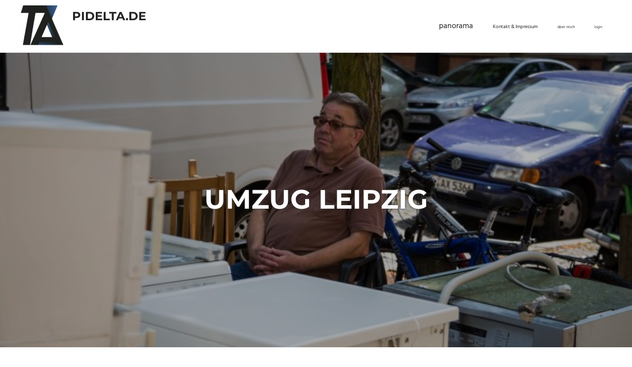

--- FILE ---
content_type: text/html; charset=UTF-8
request_url: https://pidelta.de/umzug-leipzig/
body_size: 12050
content:
<!DOCTYPE html><html lang=de><head><meta charset="UTF-8"><meta name="viewport" content="width=device-width, initial-scale=1"><link rel=profile href=http://gmpg.org/xfn/11><link rel=pingback href=https://pidelta.de/wp/xmlrpc.php><meta name='robots' content='index, follow, max-image-preview:large, max-snippet:-1, max-video-preview:-1'><title>Umzug Leipzig - pidelta.de</title><link rel=canonical href=https://pidelta.de/umzug-leipzig/ ><meta property="og:locale" content="de_DE"><meta property="og:type" content="article"><meta property="og:title" content="Umzug Leipzig - pidelta.de"><meta property="og:url" content="https://pidelta.de/umzug-leipzig/"><meta property="og:site_name" content="pidelta.de"><meta property="article:published_time" content="2014-08-13T06:08:19+00:00"><meta property="og:image" content="https://pidelta.de/wp/wp-content/uploads/2014/08/img_9416-e14217049363732.jpg"><meta property="og:image:width" content="700"><meta property="og:image:height" content="467"><meta property="og:image:type" content="image/jpeg"><meta name="author" content="CL"><meta name="twitter:card" content="summary_large_image"><meta name="twitter:label1" content="Verfasst von"><meta name="twitter:data1" content="CL"> <script type=application/ld+json class=yoast-schema-graph>{"@context":"https://schema.org","@graph":[{"@type":"Article","@id":"https://pidelta.de/umzug-leipzig/#article","isPartOf":{"@id":"https://pidelta.de/umzug-leipzig/"},"author":{"name":"CL","@id":"https://pidelta.de/#/schema/person/0519967cb5447da7a8b199c6022cdc45"},"headline":"Umzug Leipzig","datePublished":"2014-08-13T06:08:19+00:00","mainEntityOfPage":{"@id":"https://pidelta.de/umzug-leipzig/"},"wordCount":7,"publisher":{"@id":"https://pidelta.de/#organization"},"image":{"@id":"https://pidelta.de/umzug-leipzig/#primaryimage"},"thumbnailUrl":"https://pidelta.de/wp/wp-content/uploads/2014/08/img_9416-e14217049363732.jpg","articleSection":["cl"],"inLanguage":"de"},{"@type":"WebPage","@id":"https://pidelta.de/umzug-leipzig/","url":"https://pidelta.de/umzug-leipzig/","name":"Umzug Leipzig - pidelta.de","isPartOf":{"@id":"https://pidelta.de/#website"},"primaryImageOfPage":{"@id":"https://pidelta.de/umzug-leipzig/#primaryimage"},"image":{"@id":"https://pidelta.de/umzug-leipzig/#primaryimage"},"thumbnailUrl":"https://pidelta.de/wp/wp-content/uploads/2014/08/img_9416-e14217049363732.jpg","datePublished":"2014-08-13T06:08:19+00:00","breadcrumb":{"@id":"https://pidelta.de/umzug-leipzig/#breadcrumb"},"inLanguage":"de","potentialAction":[{"@type":"ReadAction","target":["https://pidelta.de/umzug-leipzig/"]}]},{"@type":"ImageObject","inLanguage":"de","@id":"https://pidelta.de/umzug-leipzig/#primaryimage","url":"https://pidelta.de/wp/wp-content/uploads/2014/08/img_9416-e14217049363732.jpg","contentUrl":"https://pidelta.de/wp/wp-content/uploads/2014/08/img_9416-e14217049363732.jpg","width":700,"height":467},{"@type":"BreadcrumbList","@id":"https://pidelta.de/umzug-leipzig/#breadcrumb","itemListElement":[{"@type":"ListItem","position":1,"name":"Startseite","item":"https://pidelta.de/"},{"@type":"ListItem","position":2,"name":"Umzug Leipzig"}]},{"@type":"WebSite","@id":"https://pidelta.de/#website","url":"https://pidelta.de/","name":"pidelta.de","description":"pidelta dresden","publisher":{"@id":"https://pidelta.de/#organization"},"potentialAction":[{"@type":"SearchAction","target":{"@type":"EntryPoint","urlTemplate":"https://pidelta.de/?s={search_term_string}"},"query-input":{"@type":"PropertyValueSpecification","valueRequired":true,"valueName":"search_term_string"}}],"inLanguage":"de"},{"@type":"Organization","@id":"https://pidelta.de/#organization","name":"pidelta.de","url":"https://pidelta.de/","logo":{"@type":"ImageObject","inLanguage":"de","@id":"https://pidelta.de/#/schema/logo/image/","url":"https://pidelta.de/wp/wp-content/uploads/2025/04/Pidelta-transparent-cut90.png","contentUrl":"https://pidelta.de/wp/wp-content/uploads/2025/04/Pidelta-transparent-cut90.png","width":90,"height":90,"caption":"pidelta.de"},"image":{"@id":"https://pidelta.de/#/schema/logo/image/"}},{"@type":"Person","@id":"https://pidelta.de/#/schema/person/0519967cb5447da7a8b199c6022cdc45","name":"CL","image":{"@type":"ImageObject","inLanguage":"de","@id":"https://pidelta.de/#/schema/person/image/","url":"https://secure.gravatar.com/avatar/46f232c99d36337c76b149b00a4c18b0694d98dbb98b9412c8dde483b63a3752?s=96&d=mm&r=g","contentUrl":"https://secure.gravatar.com/avatar/46f232c99d36337c76b149b00a4c18b0694d98dbb98b9412c8dde483b63a3752?s=96&d=mm&r=g","caption":"CL"}}]}</script> <link rel=alternate type=application/rss+xml title="pidelta.de &raquo; Feed" href=https://pidelta.de/feed/ ><link rel=alternate type=application/rss+xml title="pidelta.de &raquo; Kommentar-Feed" href=https://pidelta.de/comments/feed/ ><link rel=alternate title="oEmbed (JSON)" type=application/json+oembed href="https://pidelta.de/wp-json/oembed/1.0/embed?url=https%3A%2F%2Fpidelta.de%2Fumzug-leipzig%2F"><link rel=alternate title="oEmbed (XML)" type=text/xml+oembed href="https://pidelta.de/wp-json/oembed/1.0/embed?url=https%3A%2F%2Fpidelta.de%2Fumzug-leipzig%2F&#038;format=xml"><style id=wp-img-auto-sizes-contain-inline-css>img:is([sizes=auto i],[sizes^="auto," i]){contain-intrinsic-size:3000px 1500px}</style><link rel=stylesheet id=palm-beach-theme-fonts-css href='https://pidelta.de/wp/wp-content/fonts/d593424f12222537939ee1505e0fb0b5.css?ver=20201110' type=text/css media=all><style id=wp-emoji-styles-inline-css>img.wp-smiley,img.emoji{display:inline !important;border:none !important;box-shadow:none !important;height:1em !important;width:1em !important;margin:0
0.07em !important;vertical-align:-0.1em !important;background:none !important;padding:0
!important}</style><style id=wp-block-library-inline-css>/*<![CDATA[*/:root{--wp-block-synced-color:#7a00df;--wp-block-synced-color--rgb:122,0,223;--wp-bound-block-color:var(--wp-block-synced-color);--wp-editor-canvas-background:#ddd;--wp-admin-theme-color:#007cba;--wp-admin-theme-color--rgb:0,124,186;--wp-admin-theme-color-darker-10:#006ba1;--wp-admin-theme-color-darker-10--rgb:0,107,160.5;--wp-admin-theme-color-darker-20:#005a87;--wp-admin-theme-color-darker-20--rgb:0,90,135;--wp-admin-border-width-focus:2px}@media (min-resolution:192dpi){:root{--wp-admin-border-width-focus:1.5px}}.wp-element-button{cursor:pointer}:root .has-very-light-gray-background-color{background-color:#eee}:root .has-very-dark-gray-background-color{background-color:#313131}:root .has-very-light-gray-color{color:#eee}:root .has-very-dark-gray-color{color:#313131}:root .has-vivid-green-cyan-to-vivid-cyan-blue-gradient-background{background:linear-gradient(135deg,#00d084,#0693e3)}:root .has-purple-crush-gradient-background{background:linear-gradient(135deg,#34e2e4,#4721fb 50%,#ab1dfe)}:root .has-hazy-dawn-gradient-background{background:linear-gradient(135deg,#faaca8,#dad0ec)}:root .has-subdued-olive-gradient-background{background:linear-gradient(135deg,#fafae1,#67a671)}:root .has-atomic-cream-gradient-background{background:linear-gradient(135deg,#fdd79a,#004a59)}:root .has-nightshade-gradient-background{background:linear-gradient(135deg,#330968,#31cdcf)}:root .has-midnight-gradient-background{background:linear-gradient(135deg,#020381,#2874fc)}:root{--wp--preset--font-size--normal:16px;--wp--preset--font-size--huge:42px}.has-regular-font-size{font-size:1em}.has-larger-font-size{font-size:2.625em}.has-normal-font-size{font-size:var(--wp--preset--font-size--normal)}.has-huge-font-size{font-size:var(--wp--preset--font-size--huge)}:root .has-text-align-center{text-align:center}:root .has-text-align-left{text-align:left}:root .has-text-align-right{text-align:right}.has-fit-text{white-space:nowrap!important}#end-resizable-editor-section{display:none}.aligncenter{clear:both}.items-justified-left{justify-content:flex-start}.items-justified-center{justify-content:center}.items-justified-right{justify-content:flex-end}.items-justified-space-between{justify-content:space-between}.screen-reader-text{word-wrap:normal!important;border:0;clip-path:inset(50%);height:1px;margin:-1px;overflow:hidden;padding:0;position:absolute;width:1px}.screen-reader-text:focus{background-color:#ddd;clip-path:none;color:#444;display:block;font-size:1em;height:auto;left:5px;line-height:normal;padding:15px
23px 14px;text-decoration:none;top:5px;width:auto;z-index:100000}html :where(.has-border-color){border-style:solid}html :where([style*=border-top-color]){border-top-style:solid}html :where([style*=border-right-color]){border-right-style:solid}html :where([style*=border-bottom-color]){border-bottom-style:solid}html :where([style*=border-left-color]){border-left-style:solid}html :where([style*=border-width]){border-style:solid}html :where([style*=border-top-width]){border-top-style:solid}html :where([style*=border-right-width]){border-right-style:solid}html :where([style*=border-bottom-width]){border-bottom-style:solid}html :where([style*=border-left-width]){border-left-style:solid}html :where(img[class*=wp-image-]){height:auto;max-width:100%}:where(figure){margin:0
0 1em}html :where(.is-position-sticky){--wp-admin--admin-bar--position-offset:var(--wp-admin--admin-bar--height,0px)}@media screen and (max-width:600px){html:where(.is-position-sticky){--wp-admin--admin-bar--position-offset:0px}}/*]]>*/</style><style id=global-styles-inline-css>/*<![CDATA[*/:root{--wp--preset--aspect-ratio--square:1;--wp--preset--aspect-ratio--4-3:4/3;--wp--preset--aspect-ratio--3-4:3/4;--wp--preset--aspect-ratio--3-2:3/2;--wp--preset--aspect-ratio--2-3:2/3;--wp--preset--aspect-ratio--16-9:16/9;--wp--preset--aspect-ratio--9-16:9/16;--wp--preset--color--black:#000;--wp--preset--color--cyan-bluish-gray:#abb8c3;--wp--preset--color--white:#fff;--wp--preset--color--pale-pink:#f78da7;--wp--preset--color--vivid-red:#cf2e2e;--wp--preset--color--luminous-vivid-orange:#ff6900;--wp--preset--color--luminous-vivid-amber:#fcb900;--wp--preset--color--light-green-cyan:#7bdcb5;--wp--preset--color--vivid-green-cyan:#00d084;--wp--preset--color--pale-cyan-blue:#8ed1fc;--wp--preset--color--vivid-cyan-blue:#0693e3;--wp--preset--color--vivid-purple:#9b51e0;--wp--preset--color--primary:#57b7d7;--wp--preset--color--secondary:#3e9ebe;--wp--preset--color--tertiary:#2484a4;--wp--preset--color--accent:#57d777;--wp--preset--color--highlight:#d75f57;--wp--preset--color--light-gray:#e4e4e4;--wp--preset--color--gray:#646464;--wp--preset--color--dark-gray:#242424;--wp--preset--gradient--vivid-cyan-blue-to-vivid-purple:linear-gradient(135deg,rgb(6,147,227) 0%,rgb(155,81,224) 100%);--wp--preset--gradient--light-green-cyan-to-vivid-green-cyan:linear-gradient(135deg,rgb(122,220,180) 0%,rgb(0,208,130) 100%);--wp--preset--gradient--luminous-vivid-amber-to-luminous-vivid-orange:linear-gradient(135deg,rgb(252,185,0) 0%,rgb(255,105,0) 100%);--wp--preset--gradient--luminous-vivid-orange-to-vivid-red:linear-gradient(135deg,rgb(255,105,0) 0%,rgb(207,46,46) 100%);--wp--preset--gradient--very-light-gray-to-cyan-bluish-gray:linear-gradient(135deg,rgb(238,238,238) 0%,rgb(169,184,195) 100%);--wp--preset--gradient--cool-to-warm-spectrum:linear-gradient(135deg,rgb(74,234,220) 0%,rgb(151,120,209) 20%,rgb(207,42,186) 40%,rgb(238,44,130) 60%,rgb(251,105,98) 80%,rgb(254,248,76) 100%);--wp--preset--gradient--blush-light-purple:linear-gradient(135deg,rgb(255,206,236) 0%,rgb(152,150,240) 100%);--wp--preset--gradient--blush-bordeaux:linear-gradient(135deg,rgb(254,205,165) 0%,rgb(254,45,45) 50%,rgb(107,0,62) 100%);--wp--preset--gradient--luminous-dusk:linear-gradient(135deg,rgb(255,203,112) 0%,rgb(199,81,192) 50%,rgb(65,88,208) 100%);--wp--preset--gradient--pale-ocean:linear-gradient(135deg,rgb(255,245,203) 0%,rgb(182,227,212) 50%,rgb(51,167,181) 100%);--wp--preset--gradient--electric-grass:linear-gradient(135deg,rgb(202,248,128) 0%,rgb(113,206,126) 100%);--wp--preset--gradient--midnight:linear-gradient(135deg,rgb(2,3,129) 0%,rgb(40,116,252) 100%);--wp--preset--font-size--small:13px;--wp--preset--font-size--medium:20px;--wp--preset--font-size--large:36px;--wp--preset--font-size--x-large:42px;--wp--preset--spacing--20:0.44rem;--wp--preset--spacing--30:0.67rem;--wp--preset--spacing--40:1rem;--wp--preset--spacing--50:1.5rem;--wp--preset--spacing--60:2.25rem;--wp--preset--spacing--70:3.38rem;--wp--preset--spacing--80:5.06rem;--wp--preset--shadow--natural:6px 6px 9px rgba(0, 0, 0, 0.2);--wp--preset--shadow--deep:12px 12px 50px rgba(0, 0, 0, 0.4);--wp--preset--shadow--sharp:6px 6px 0px rgba(0, 0, 0, 0.2);--wp--preset--shadow--outlined:6px 6px 0px -3px rgb(255, 255, 255), 6px 6px rgb(0, 0, 0);--wp--preset--shadow--crisp:6px 6px 0px rgb(0, 0, 0)}:where(.is-layout-flex){gap:0.5em}:where(.is-layout-grid){gap:0.5em}body .is-layout-flex{display:flex}.is-layout-flex{flex-wrap:wrap;align-items:center}.is-layout-flex>:is(*,div){margin:0}body .is-layout-grid{display:grid}.is-layout-grid>:is(*,div){margin:0}:where(.wp-block-columns.is-layout-flex){gap:2em}:where(.wp-block-columns.is-layout-grid){gap:2em}:where(.wp-block-post-template.is-layout-flex){gap:1.25em}:where(.wp-block-post-template.is-layout-grid){gap:1.25em}.has-black-color{color:var(--wp--preset--color--black) !important}.has-cyan-bluish-gray-color{color:var(--wp--preset--color--cyan-bluish-gray) !important}.has-white-color{color:var(--wp--preset--color--white) !important}.has-pale-pink-color{color:var(--wp--preset--color--pale-pink) !important}.has-vivid-red-color{color:var(--wp--preset--color--vivid-red) !important}.has-luminous-vivid-orange-color{color:var(--wp--preset--color--luminous-vivid-orange) !important}.has-luminous-vivid-amber-color{color:var(--wp--preset--color--luminous-vivid-amber) !important}.has-light-green-cyan-color{color:var(--wp--preset--color--light-green-cyan) !important}.has-vivid-green-cyan-color{color:var(--wp--preset--color--vivid-green-cyan) !important}.has-pale-cyan-blue-color{color:var(--wp--preset--color--pale-cyan-blue) !important}.has-vivid-cyan-blue-color{color:var(--wp--preset--color--vivid-cyan-blue) !important}.has-vivid-purple-color{color:var(--wp--preset--color--vivid-purple) !important}.has-black-background-color{background-color:var(--wp--preset--color--black) !important}.has-cyan-bluish-gray-background-color{background-color:var(--wp--preset--color--cyan-bluish-gray) !important}.has-white-background-color{background-color:var(--wp--preset--color--white) !important}.has-pale-pink-background-color{background-color:var(--wp--preset--color--pale-pink) !important}.has-vivid-red-background-color{background-color:var(--wp--preset--color--vivid-red) !important}.has-luminous-vivid-orange-background-color{background-color:var(--wp--preset--color--luminous-vivid-orange) !important}.has-luminous-vivid-amber-background-color{background-color:var(--wp--preset--color--luminous-vivid-amber) !important}.has-light-green-cyan-background-color{background-color:var(--wp--preset--color--light-green-cyan) !important}.has-vivid-green-cyan-background-color{background-color:var(--wp--preset--color--vivid-green-cyan) !important}.has-pale-cyan-blue-background-color{background-color:var(--wp--preset--color--pale-cyan-blue) !important}.has-vivid-cyan-blue-background-color{background-color:var(--wp--preset--color--vivid-cyan-blue) !important}.has-vivid-purple-background-color{background-color:var(--wp--preset--color--vivid-purple) !important}.has-black-border-color{border-color:var(--wp--preset--color--black) !important}.has-cyan-bluish-gray-border-color{border-color:var(--wp--preset--color--cyan-bluish-gray) !important}.has-white-border-color{border-color:var(--wp--preset--color--white) !important}.has-pale-pink-border-color{border-color:var(--wp--preset--color--pale-pink) !important}.has-vivid-red-border-color{border-color:var(--wp--preset--color--vivid-red) !important}.has-luminous-vivid-orange-border-color{border-color:var(--wp--preset--color--luminous-vivid-orange) !important}.has-luminous-vivid-amber-border-color{border-color:var(--wp--preset--color--luminous-vivid-amber) !important}.has-light-green-cyan-border-color{border-color:var(--wp--preset--color--light-green-cyan) !important}.has-vivid-green-cyan-border-color{border-color:var(--wp--preset--color--vivid-green-cyan) !important}.has-pale-cyan-blue-border-color{border-color:var(--wp--preset--color--pale-cyan-blue) !important}.has-vivid-cyan-blue-border-color{border-color:var(--wp--preset--color--vivid-cyan-blue) !important}.has-vivid-purple-border-color{border-color:var(--wp--preset--color--vivid-purple) !important}.has-vivid-cyan-blue-to-vivid-purple-gradient-background{background:var(--wp--preset--gradient--vivid-cyan-blue-to-vivid-purple) !important}.has-light-green-cyan-to-vivid-green-cyan-gradient-background{background:var(--wp--preset--gradient--light-green-cyan-to-vivid-green-cyan) !important}.has-luminous-vivid-amber-to-luminous-vivid-orange-gradient-background{background:var(--wp--preset--gradient--luminous-vivid-amber-to-luminous-vivid-orange) !important}.has-luminous-vivid-orange-to-vivid-red-gradient-background{background:var(--wp--preset--gradient--luminous-vivid-orange-to-vivid-red) !important}.has-very-light-gray-to-cyan-bluish-gray-gradient-background{background:var(--wp--preset--gradient--very-light-gray-to-cyan-bluish-gray) !important}.has-cool-to-warm-spectrum-gradient-background{background:var(--wp--preset--gradient--cool-to-warm-spectrum) !important}.has-blush-light-purple-gradient-background{background:var(--wp--preset--gradient--blush-light-purple) !important}.has-blush-bordeaux-gradient-background{background:var(--wp--preset--gradient--blush-bordeaux) !important}.has-luminous-dusk-gradient-background{background:var(--wp--preset--gradient--luminous-dusk) !important}.has-pale-ocean-gradient-background{background:var(--wp--preset--gradient--pale-ocean) !important}.has-electric-grass-gradient-background{background:var(--wp--preset--gradient--electric-grass) !important}.has-midnight-gradient-background{background:var(--wp--preset--gradient--midnight) !important}.has-small-font-size{font-size:var(--wp--preset--font-size--small) !important}.has-medium-font-size{font-size:var(--wp--preset--font-size--medium) !important}.has-large-font-size{font-size:var(--wp--preset--font-size--large) !important}.has-x-large-font-size{font-size:var(--wp--preset--font-size--x-large) !important}/*]]>*/</style><style id=classic-theme-styles-inline-css>/*<![CDATA[*/.wp-block-button__link{background-color:#32373c;border-radius:9999px;box-shadow:none;color:#fff;font-size:1.125em;padding:calc(.667em + 2px) calc(1.333em + 2px);text-decoration:none}.wp-block-file__button{background:#32373c;color:#fff}.wp-block-accordion-heading{margin:0}.wp-block-accordion-heading__toggle{background-color:inherit!important;color:inherit!important}.wp-block-accordion-heading__toggle:not(:focus-visible){outline:none}.wp-block-accordion-heading__toggle:focus,.wp-block-accordion-heading__toggle:hover{background-color:inherit!important;border:none;box-shadow:none;color:inherit;padding:var(--wp--preset--spacing--20,1em) 0;text-decoration:none}.wp-block-accordion-heading__toggle:focus-visible{outline:auto;outline-offset:0}/*]]>*/</style><link rel=stylesheet id=contact-form-7-css href='https://pidelta.de/wp/wp-content/plugins/contact-form-7/includes/css/styles.css?ver=6.1.4' type=text/css media=all><link rel=stylesheet id=ngg_trigger_buttons-css href='https://pidelta.de/wp/wp-content/plugins/nextgen-gallery/static/GalleryDisplay/trigger_buttons.css?ver=4.0.3' type=text/css media=all><link rel=stylesheet id=fontawesome_v4_shim_style-css href='https://pidelta.de/wp/wp-content/plugins/nextgen-gallery/static/FontAwesome/css/v4-shims.min.css?ver=6.9' type=text/css media=all><link rel=stylesheet id=fontawesome-css href='https://pidelta.de/wp/wp-content/plugins/nextgen-gallery/static/FontAwesome/css/all.min.css?ver=6.9' type=text/css media=all><link rel=stylesheet id=nextgen_pagination_style-css href='https://pidelta.de/wp/wp-content/plugins/nextgen-gallery/static/GalleryDisplay/pagination_style.css?ver=4.0.3' type=text/css media=all><link rel=stylesheet id=nextgen_basic_thumbnails_style-css href='https://pidelta.de/wp/wp-content/plugins/nextgen-gallery/static/Thumbnails/nextgen_basic_thumbnails.css?ver=4.0.3' type=text/css media=all><link rel=stylesheet id=palm-beach-stylesheet-css href='https://pidelta.de/wp/wp-content/themes/palm-beach/style.css?ver=2.1.1' type=text/css media=all><style id=palm-beach-stylesheet-inline-css>.site-description, .type-post .entry-footer .entry-tags, .type-post .entry-footer .post-navigation{position:absolute;clip:rect(1px, 1px, 1px, 1px);width:1px;height:1px;overflow:hidden}</style><link rel=stylesheet id=palm-beach-safari-flexbox-fixes-css href='https://pidelta.de/wp/wp-content/themes/palm-beach/assets/css/safari-flexbox-fixes.css?ver=20210116' type=text/css media=all><link rel=stylesheet id=slb_core-css href='https://pidelta.de/wp/wp-content/plugins/simple-lightbox/client/css/app.css?ver=2.9.4' type=text/css media=all><link rel=stylesheet id=ari-fancybox-css href='https://pidelta.de/wp/wp-content/plugins/ari-fancy-lightbox/assets/fancybox/jquery.fancybox.min.css?ver=1.4.1' type=text/css media=all><style id=ari-fancybox-inline-css>BODY .fancybox-container{z-index:200000}BODY .fancybox-is-open .fancybox-bg{opacity:0.87}BODY .fancybox-bg{background-color:#0f0f11}BODY .fancybox-thumbs{background-color:#fff}</style><link rel=stylesheet id=lightboxStyle-css href='https://pidelta.de/wp/wp-content/plugins/lightbox-plus/css/stockholm/colorbox.min.css?ver=2.7.2' type=text/css media=screen> <script src="https://pidelta.de/wp/wp-includes/js/jquery/jquery.min.js?ver=3.7.1" id=jquery-core-js></script> <script src="https://pidelta.de/wp/wp-includes/js/jquery/jquery-migrate.min.js?ver=3.4.1" id=jquery-migrate-js></script> <script id=photocrati_ajax-js-extra>var photocrati_ajax={"url":"https://pidelta.de/wp/index.php?photocrati_ajax=1","rest_url":"https://pidelta.de/wp-json/","wp_home_url":"https://pidelta.de","wp_site_url":"https://pidelta.de/wp","wp_root_url":"https://pidelta.de","wp_plugins_url":"https://pidelta.de/wp/wp-content/plugins","wp_content_url":"https://pidelta.de/wp/wp-content","wp_includes_url":"https://pidelta.de/wp/wp-includes/","ngg_param_slug":"nggallery","rest_nonce":"43bca7b94c"};</script> <script src="https://pidelta.de/wp/wp-content/plugins/nextgen-gallery/static/Legacy/ajax.min.js?ver=4.0.3" id=photocrati_ajax-js></script> <script src="https://pidelta.de/wp/wp-content/plugins/nextgen-gallery/static/FontAwesome/js/v4-shims.min.js?ver=5.3.1" id=fontawesome_v4_shim-js></script> <script defer crossorigin=anonymous data-auto-replace-svg=false data-keep-original-source=false data-search-pseudo-elements src="https://pidelta.de/wp/wp-content/plugins/nextgen-gallery/static/FontAwesome/js/all.min.js?ver=5.3.1" id=fontawesome-js></script> <script src="https://pidelta.de/wp/wp-content/plugins/nextgen-gallery/static/Thumbnails/nextgen_basic_thumbnails.js?ver=4.0.3" id=nextgen_basic_thumbnails_script-js></script> <script src="https://pidelta.de/wp/wp-content/themes/palm-beach/assets/js/sticky-header.js?ver=20170127" id=palm-beach-jquery-sticky-header-js></script> <script src="https://pidelta.de/wp/wp-content/themes/palm-beach/assets/js/svgxuse.min.js?ver=1.2.6" id=svgxuse-js></script> <script src="https://pidelta.de/wp/wp-content/themes/palm-beach/assets/js/jquery.flexslider-min.js?ver=2.6.0" id=jquery-flexslider-js></script> <script id=palm-beach-slider-js-extra>var palm_beach_slider_params={"animation":"slide","speed":"3000"};</script> <script src="https://pidelta.de/wp/wp-content/themes/palm-beach/assets/js/slider.js?ver=20170421" id=palm-beach-slider-js></script> <link rel=https://api.w.org/ href=https://pidelta.de/wp-json/ ><link rel=alternate title=JSON type=application/json href=https://pidelta.de/wp-json/wp/v2/posts/1257><link rel=EditURI type=application/rsd+xml title=RSD href=https://pidelta.de/wp/xmlrpc.php?rsd><meta name="generator" content="WordPress 6.9"><link rel=shortlink href='https://pidelta.de/?p=1257'><style>/*<![CDATA[*/:root{--lazy-loader-animation-duration:300ms}.lazyload{display:block}.lazyload,.lazyloading{opacity:0}.lazyloaded{opacity:1;transition:opacity 300ms;transition:opacity var(--lazy-loader-animation-duration)}/*]]>*/</style><noscript><style>.lazyload{display:none}.lazyload[class*="lazy-loader-background-element-"]{display:block;opacity:1}</style></noscript><style>.ppw-ppf-input-container{background-color: !important;padding:px!important;border-radius:px!important}.ppw-ppf-input-container div.ppw-ppf-headline{font-size:px!important;font-weight: !important;color: !important}.ppw-ppf-input-container div.ppw-ppf-desc{font-size:px!important;font-weight: !important;color: !important}.ppw-ppf-input-container label.ppw-pwd-label{font-size:px!important;font-weight: !important;color: !important}div.ppwp-wrong-pw-error{font-size:px!important;font-weight: !important;color:#dc3232!important;background: !important}.ppw-ppf-input-container input[type='submit']{color: !important;background: !important}.ppw-ppf-input-container input[type='submit']:hover{color: !important;background: !important}.ppw-ppf-desc-below{font-size:px!important;font-weight: !important;color: !important}</style><style>.ppw-form{background-color: !important;padding:px!important;border-radius:px!important}.ppw-headline.ppw-pcp-pf-headline{font-size:px!important;font-weight: !important;color: !important}.ppw-description.ppw-pcp-pf-desc{font-size:px!important;font-weight: !important;color: !important}.ppw-pcp-pf-desc-above-btn{display:block}.ppw-pcp-pf-desc-below-form{font-size:px!important;font-weight: !important;color: !important}.ppw-input label.ppw-pcp-password-label{font-size:px!important;font-weight: !important;color: !important}.ppw-form input[type='submit']{color: !important;background: !important}.ppw-form input[type='submit']:hover{color: !important;background: !important}div.ppw-error.ppw-pcp-pf-error-msg{font-size:px!important;font-weight: !important;color:#dc3232!important;background: !important}</style><link rel=icon href=https://pidelta.de/wp/wp-content/uploads/2025/04/Pidelta-transparent-cut150.png sizes=32x32><link rel=icon href=https://pidelta.de/wp/wp-content/uploads/2025/04/Pidelta-transparent-cut150.png sizes=192x192><link rel=apple-touch-icon href=https://pidelta.de/wp/wp-content/uploads/2025/04/Pidelta-transparent-cut150.png><meta name="msapplication-TileImage" content="https://pidelta.de/wp/wp-content/uploads/2025/04/Pidelta-transparent-cut150.png"></head><body class="wp-singular post-template-default single single-post postid-1257 single-format-standard wp-custom-logo wp-embed-responsive wp-theme-palm-beach post-layout-three-columns post-layout-columns no-sidebar date-hidden author-hidden categories-hidden comments-hidden"><div id=page class="hfeed site"><a class="skip-link screen-reader-text" href=#content>Zum Inhalt springen</a><header id=masthead class="site-header clearfix" role=banner><div class="header-main container clearfix"><div id=logo class="site-branding clearfix"><a href=https://pidelta.de/ class=custom-logo-link rel=home><img width=90 height=90 src=https://pidelta.de/wp/wp-content/uploads/2025/04/Pidelta-transparent-cut90.png class=custom-logo alt=pidelta.de decoding=async></a><p class=site-title><a href=https://pidelta.de/ rel=home>pidelta.de</a></p><p class=site-description>pidelta dresden</p></div><button class="primary-menu-toggle menu-toggle" aria-controls=primary-menu aria-expanded=false > <svg class="icon icon-menu" aria-hidden=true role=img> <use xlink:href=https://pidelta.de/wp/wp-content/themes/palm-beach/assets/icons/genericons-neue.svg#menu></use> </svg><svg class="icon icon-close" aria-hidden=true role=img> <use xlink:href=https://pidelta.de/wp/wp-content/themes/palm-beach/assets/icons/genericons-neue.svg#close></use> </svg>		<span class="menu-toggle-text screen-reader-text">Menü</span> </button><div class=primary-navigation><nav id=site-navigation class=main-navigation role=navigation  aria-label="Primäres Menü"><ul id=primary-menu class=menu><li id=menu-item-1429 class="menu-item menu-item-type-post_type menu-item-object-page menu-item-1429"><a href=https://pidelta.de/panorama/ >panorama</a></li> <li id=menu-item-1431 class="menu-item menu-item-type-post_type menu-item-object-page menu-item-1431"><a href=https://pidelta.de/impressum/ ><small><small>Kontakt &#038; Impressum</small></small></a></li> <li id=menu-item-1840 class="menu-item menu-item-type-post_type menu-item-object-page menu-item-1840"><a href=https://pidelta.de/me/ ><small><small><small>über mich</small></small></small></a></li> <li id=menu-item-1432 class="menu-item menu-item-type-custom menu-item-object-custom menu-item-1432"><a href=http://www.pidelta.de/wp/wp-admin/ ><small><small><small><small>login</small></small></small></small></a></li></ul></nav></div></div></header><div class=header-title-image style="background-image: url( 'https://pidelta.de/wp/wp-content/uploads/2014/08/img_9416-e14217049363732.jpg' )"><div class=header-title-image-container><div class=header-title-wrap><header class="page-header container clearfix"><h1 class="post-title header-title">Umzug Leipzig</h1><div class="entry-meta clearfix"><span class=meta-date><svg class="icon icon-standard" aria-hidden=true role=img> <use xlink:href=https://pidelta.de/wp/wp-content/themes/palm-beach/assets/icons/genericons-neue.svg#standard></use> </svg><a href=https://pidelta.de/umzug-leipzig/ title=8:08 rel=bookmark><time class="entry-date published updated" datetime=2014-08-13T08:08:19+01:00>13. August 2014</time></a></span><span class=meta-author> <svg class="icon icon-user" aria-hidden=true role=img> <use xlink:href=https://pidelta.de/wp/wp-content/themes/palm-beach/assets/icons/genericons-neue.svg#user></use> </svg><span class="author vcard"><a class="url fn n" href=https://pidelta.de/author/cl/ title="Alle Beiträge von CL anzeigen" rel=author>CL</a></span></span><span class=meta-category> <svg class="icon icon-category" aria-hidden=true role=img> <use xlink:href=https://pidelta.de/wp/wp-content/themes/palm-beach/assets/icons/genericons-neue.svg#category></use> </svg><a href=https://pidelta.de/category/cl/ rel="category tag">cl</a></span></div></header></div></div></div><div id=content class="site-content container clearfix"><section id=primary class="content-single content-area"><main id=main class=site-main role=main><article id=post-1257 class="post-1257 post type-post status-publish format-standard has-post-thumbnail hentry category-cl"><div class="entry-content clearfix"><p><a href=http://www.pidelta.de/wp/wp-content/gallery/140726_umzug_leipzig/140726_Umzug_Leipzig.zip>ZIP &#8211;  Download</a></p><div class="ngg-galleryoverview default-view ngg-ajax-pagination-none	" id=ngg-gallery-1ed398b00b19feca605b4a7817dc72bf-1><div id=ngg-image-0 class="ngg-gallery-thumbnail-box " ><div class=ngg-gallery-thumbnail> <a href=https://pidelta.de/wp/wp-content/gallery/140726_umzug_leipzig/img_9383.jpg title data-src=https://pidelta.de/wp/wp-content/gallery/140726_umzug_leipzig/img_9383.jpg data-thumbnail=https://pidelta.de/wp/wp-content/gallery/140726_umzug_leipzig/thumbs/thumbs_img_9383.jpg data-image-id=3314 data-title=img_9383 data-description data-image-slug=img_9383 class=ari-fancybox data-fancybox-group=%GALLERY_NAME%> <img title=img_9383 alt=img_9383 src=https://pidelta.de/wp/wp-content/gallery/140726_umzug_leipzig/thumbs/thumbs_img_9383.jpg width=145 height=145 style=max-width:100%;> </a></div></div><div id=ngg-image-1 class="ngg-gallery-thumbnail-box " ><div class=ngg-gallery-thumbnail> <a href=https://pidelta.de/wp/wp-content/gallery/140726_umzug_leipzig/img_9384.jpg title data-src=https://pidelta.de/wp/wp-content/gallery/140726_umzug_leipzig/img_9384.jpg data-thumbnail=https://pidelta.de/wp/wp-content/gallery/140726_umzug_leipzig/thumbs/thumbs_img_9384.jpg data-image-id=3315 data-title=img_9384 data-description data-image-slug=img_9384 class=ari-fancybox data-fancybox-group=%GALLERY_NAME%> <img title=img_9384 alt=img_9384 src=https://pidelta.de/wp/wp-content/gallery/140726_umzug_leipzig/thumbs/thumbs_img_9384.jpg width=145 height=145 style=max-width:100%;> </a></div></div><div id=ngg-image-2 class="ngg-gallery-thumbnail-box " ><div class=ngg-gallery-thumbnail> <a href=https://pidelta.de/wp/wp-content/gallery/140726_umzug_leipzig/img_9385.jpg title data-src=https://pidelta.de/wp/wp-content/gallery/140726_umzug_leipzig/img_9385.jpg data-thumbnail=https://pidelta.de/wp/wp-content/gallery/140726_umzug_leipzig/thumbs/thumbs_img_9385.jpg data-image-id=3316 data-title=img_9385 data-description data-image-slug=img_9385 class=ari-fancybox data-fancybox-group=%GALLERY_NAME%> <img title=img_9385 alt=img_9385 src=https://pidelta.de/wp/wp-content/gallery/140726_umzug_leipzig/thumbs/thumbs_img_9385.jpg width=145 height=145 style=max-width:100%;> </a></div></div><div id=ngg-image-3 class="ngg-gallery-thumbnail-box " ><div class=ngg-gallery-thumbnail> <a href=https://pidelta.de/wp/wp-content/gallery/140726_umzug_leipzig/img_9386.jpg title data-src=https://pidelta.de/wp/wp-content/gallery/140726_umzug_leipzig/img_9386.jpg data-thumbnail=https://pidelta.de/wp/wp-content/gallery/140726_umzug_leipzig/thumbs/thumbs_img_9386.jpg data-image-id=3317 data-title=img_9386 data-description data-image-slug=img_9386 class=ari-fancybox data-fancybox-group=%GALLERY_NAME%> <img title=img_9386 alt=img_9386 src=https://pidelta.de/wp/wp-content/gallery/140726_umzug_leipzig/thumbs/thumbs_img_9386.jpg width=145 height=145 style=max-width:100%;> </a></div></div><div id=ngg-image-4 class="ngg-gallery-thumbnail-box " ><div class=ngg-gallery-thumbnail> <a href=https://pidelta.de/wp/wp-content/gallery/140726_umzug_leipzig/img_9387.jpg title data-src=https://pidelta.de/wp/wp-content/gallery/140726_umzug_leipzig/img_9387.jpg data-thumbnail=https://pidelta.de/wp/wp-content/gallery/140726_umzug_leipzig/thumbs/thumbs_img_9387.jpg data-image-id=3318 data-title=img_9387 data-description data-image-slug=img_9387 class=ari-fancybox data-fancybox-group=%GALLERY_NAME%> <img title=img_9387 alt=img_9387 src=https://pidelta.de/wp/wp-content/gallery/140726_umzug_leipzig/thumbs/thumbs_img_9387.jpg width=145 height=145 style=max-width:100%;> </a></div></div><div id=ngg-image-5 class="ngg-gallery-thumbnail-box " ><div class=ngg-gallery-thumbnail> <a href=https://pidelta.de/wp/wp-content/gallery/140726_umzug_leipzig/img_9388.jpg title data-src=https://pidelta.de/wp/wp-content/gallery/140726_umzug_leipzig/img_9388.jpg data-thumbnail=https://pidelta.de/wp/wp-content/gallery/140726_umzug_leipzig/thumbs/thumbs_img_9388.jpg data-image-id=3319 data-title=img_9388 data-description data-image-slug=img_9388 class=ari-fancybox data-fancybox-group=%GALLERY_NAME%> <img title=img_9388 alt=img_9388 src=https://pidelta.de/wp/wp-content/gallery/140726_umzug_leipzig/thumbs/thumbs_img_9388.jpg width=145 height=145 style=max-width:100%;> </a></div></div><div id=ngg-image-6 class="ngg-gallery-thumbnail-box " ><div class=ngg-gallery-thumbnail> <a href=https://pidelta.de/wp/wp-content/gallery/140726_umzug_leipzig/img_9389.jpg title data-src=https://pidelta.de/wp/wp-content/gallery/140726_umzug_leipzig/img_9389.jpg data-thumbnail=https://pidelta.de/wp/wp-content/gallery/140726_umzug_leipzig/thumbs/thumbs_img_9389.jpg data-image-id=3320 data-title=img_9389 data-description data-image-slug=img_9389 class=ari-fancybox data-fancybox-group=%GALLERY_NAME%> <img title=img_9389 alt=img_9389 src=https://pidelta.de/wp/wp-content/gallery/140726_umzug_leipzig/thumbs/thumbs_img_9389.jpg width=145 height=145 style=max-width:100%;> </a></div></div><div id=ngg-image-7 class="ngg-gallery-thumbnail-box " ><div class=ngg-gallery-thumbnail> <a href=https://pidelta.de/wp/wp-content/gallery/140726_umzug_leipzig/img_9390.jpg title data-src=https://pidelta.de/wp/wp-content/gallery/140726_umzug_leipzig/img_9390.jpg data-thumbnail=https://pidelta.de/wp/wp-content/gallery/140726_umzug_leipzig/thumbs/thumbs_img_9390.jpg data-image-id=3321 data-title=img_9390 data-description data-image-slug=img_9390 class=ari-fancybox data-fancybox-group=%GALLERY_NAME%> <img title=img_9390 alt=img_9390 src=https://pidelta.de/wp/wp-content/gallery/140726_umzug_leipzig/thumbs/thumbs_img_9390.jpg width=145 height=145 style=max-width:100%;> </a></div></div><div id=ngg-image-8 class="ngg-gallery-thumbnail-box " ><div class=ngg-gallery-thumbnail> <a href=https://pidelta.de/wp/wp-content/gallery/140726_umzug_leipzig/img_9393.jpg title data-src=https://pidelta.de/wp/wp-content/gallery/140726_umzug_leipzig/img_9393.jpg data-thumbnail=https://pidelta.de/wp/wp-content/gallery/140726_umzug_leipzig/thumbs/thumbs_img_9393.jpg data-image-id=3322 data-title=img_9393 data-description data-image-slug=img_9393 class=ari-fancybox data-fancybox-group=%GALLERY_NAME%> <img title=img_9393 alt=img_9393 src=https://pidelta.de/wp/wp-content/gallery/140726_umzug_leipzig/thumbs/thumbs_img_9393.jpg width=145 height=145 style=max-width:100%;> </a></div></div><div id=ngg-image-9 class="ngg-gallery-thumbnail-box " ><div class=ngg-gallery-thumbnail> <a href=https://pidelta.de/wp/wp-content/gallery/140726_umzug_leipzig/img_9394.jpg title data-src=https://pidelta.de/wp/wp-content/gallery/140726_umzug_leipzig/img_9394.jpg data-thumbnail=https://pidelta.de/wp/wp-content/gallery/140726_umzug_leipzig/thumbs/thumbs_img_9394.jpg data-image-id=3323 data-title=img_9394 data-description data-image-slug=img_9394 class=ari-fancybox data-fancybox-group=%GALLERY_NAME%> <img title=img_9394 alt=img_9394 src=https://pidelta.de/wp/wp-content/gallery/140726_umzug_leipzig/thumbs/thumbs_img_9394.jpg width=145 height=145 style=max-width:100%;> </a></div></div><div id=ngg-image-10 class="ngg-gallery-thumbnail-box " ><div class=ngg-gallery-thumbnail> <a href=https://pidelta.de/wp/wp-content/gallery/140726_umzug_leipzig/img_9399.jpg title data-src=https://pidelta.de/wp/wp-content/gallery/140726_umzug_leipzig/img_9399.jpg data-thumbnail=https://pidelta.de/wp/wp-content/gallery/140726_umzug_leipzig/thumbs/thumbs_img_9399.jpg data-image-id=3324 data-title=img_9399 data-description data-image-slug=img_9399 class=ari-fancybox data-fancybox-group=%GALLERY_NAME%> <img title=img_9399 alt=img_9399 src=https://pidelta.de/wp/wp-content/gallery/140726_umzug_leipzig/thumbs/thumbs_img_9399.jpg width=145 height=145 style=max-width:100%;> </a></div></div><div id=ngg-image-11 class="ngg-gallery-thumbnail-box " ><div class=ngg-gallery-thumbnail> <a href=https://pidelta.de/wp/wp-content/gallery/140726_umzug_leipzig/img_9406.jpg title data-src=https://pidelta.de/wp/wp-content/gallery/140726_umzug_leipzig/img_9406.jpg data-thumbnail=https://pidelta.de/wp/wp-content/gallery/140726_umzug_leipzig/thumbs/thumbs_img_9406.jpg data-image-id=3325 data-title=img_9406 data-description data-image-slug=img_9406 class=ari-fancybox data-fancybox-group=%GALLERY_NAME%> <img title=img_9406 alt=img_9406 src=https://pidelta.de/wp/wp-content/gallery/140726_umzug_leipzig/thumbs/thumbs_img_9406.jpg width=145 height=145 style=max-width:100%;> </a></div></div><div id=ngg-image-12 class="ngg-gallery-thumbnail-box " ><div class=ngg-gallery-thumbnail> <a href=https://pidelta.de/wp/wp-content/gallery/140726_umzug_leipzig/img_9407.jpg title data-src=https://pidelta.de/wp/wp-content/gallery/140726_umzug_leipzig/img_9407.jpg data-thumbnail=https://pidelta.de/wp/wp-content/gallery/140726_umzug_leipzig/thumbs/thumbs_img_9407.jpg data-image-id=3326 data-title=img_9407 data-description data-image-slug=img_9407 class=ari-fancybox data-fancybox-group=%GALLERY_NAME%> <img title=img_9407 alt=img_9407 src=https://pidelta.de/wp/wp-content/gallery/140726_umzug_leipzig/thumbs/thumbs_img_9407.jpg width=145 height=145 style=max-width:100%;> </a></div></div><div id=ngg-image-13 class="ngg-gallery-thumbnail-box " ><div class=ngg-gallery-thumbnail> <a href=https://pidelta.de/wp/wp-content/gallery/140726_umzug_leipzig/img_9408.jpg title data-src=https://pidelta.de/wp/wp-content/gallery/140726_umzug_leipzig/img_9408.jpg data-thumbnail=https://pidelta.de/wp/wp-content/gallery/140726_umzug_leipzig/thumbs/thumbs_img_9408.jpg data-image-id=3327 data-title=img_9408 data-description data-image-slug=img_9408 class=ari-fancybox data-fancybox-group=%GALLERY_NAME%> <img title=img_9408 alt=img_9408 src=https://pidelta.de/wp/wp-content/gallery/140726_umzug_leipzig/thumbs/thumbs_img_9408.jpg width=145 height=145 style=max-width:100%;> </a></div></div><div id=ngg-image-14 class="ngg-gallery-thumbnail-box " ><div class=ngg-gallery-thumbnail> <a href=https://pidelta.de/wp/wp-content/gallery/140726_umzug_leipzig/img_9409.jpg title data-src=https://pidelta.de/wp/wp-content/gallery/140726_umzug_leipzig/img_9409.jpg data-thumbnail=https://pidelta.de/wp/wp-content/gallery/140726_umzug_leipzig/thumbs/thumbs_img_9409.jpg data-image-id=3328 data-title=img_9409 data-description data-image-slug=img_9409 class=ari-fancybox data-fancybox-group=%GALLERY_NAME%> <img title=img_9409 alt=img_9409 src=https://pidelta.de/wp/wp-content/gallery/140726_umzug_leipzig/thumbs/thumbs_img_9409.jpg width=145 height=145 style=max-width:100%;> </a></div></div><div id=ngg-image-15 class="ngg-gallery-thumbnail-box " ><div class=ngg-gallery-thumbnail> <a href=https://pidelta.de/wp/wp-content/gallery/140726_umzug_leipzig/img_9410.jpg title data-src=https://pidelta.de/wp/wp-content/gallery/140726_umzug_leipzig/img_9410.jpg data-thumbnail=https://pidelta.de/wp/wp-content/gallery/140726_umzug_leipzig/thumbs/thumbs_img_9410.jpg data-image-id=3329 data-title=img_9410 data-description data-image-slug=img_9410 class=ari-fancybox data-fancybox-group=%GALLERY_NAME%> <img title=img_9410 alt=img_9410 src=https://pidelta.de/wp/wp-content/gallery/140726_umzug_leipzig/thumbs/thumbs_img_9410.jpg width=145 height=145 style=max-width:100%;> </a></div></div><div id=ngg-image-16 class="ngg-gallery-thumbnail-box " ><div class=ngg-gallery-thumbnail> <a href=https://pidelta.de/wp/wp-content/gallery/140726_umzug_leipzig/img_9411.jpg title data-src=https://pidelta.de/wp/wp-content/gallery/140726_umzug_leipzig/img_9411.jpg data-thumbnail=https://pidelta.de/wp/wp-content/gallery/140726_umzug_leipzig/thumbs/thumbs_img_9411.jpg data-image-id=3330 data-title=img_9411 data-description data-image-slug=img_9411 class=ari-fancybox data-fancybox-group=%GALLERY_NAME%> <img title=img_9411 alt=img_9411 src=https://pidelta.de/wp/wp-content/gallery/140726_umzug_leipzig/thumbs/thumbs_img_9411.jpg width=145 height=145 style=max-width:100%;> </a></div></div><div id=ngg-image-17 class="ngg-gallery-thumbnail-box " ><div class=ngg-gallery-thumbnail> <a href=https://pidelta.de/wp/wp-content/gallery/140726_umzug_leipzig/img_9412.jpg title data-src=https://pidelta.de/wp/wp-content/gallery/140726_umzug_leipzig/img_9412.jpg data-thumbnail=https://pidelta.de/wp/wp-content/gallery/140726_umzug_leipzig/thumbs/thumbs_img_9412.jpg data-image-id=3331 data-title=img_9412 data-description data-image-slug=img_9412 class=ari-fancybox data-fancybox-group=%GALLERY_NAME%> <img title=img_9412 alt=img_9412 src=https://pidelta.de/wp/wp-content/gallery/140726_umzug_leipzig/thumbs/thumbs_img_9412.jpg width=145 height=145 style=max-width:100%;> </a></div></div><div id=ngg-image-18 class="ngg-gallery-thumbnail-box " ><div class=ngg-gallery-thumbnail> <a href=https://pidelta.de/wp/wp-content/gallery/140726_umzug_leipzig/img_9413.jpg title data-src=https://pidelta.de/wp/wp-content/gallery/140726_umzug_leipzig/img_9413.jpg data-thumbnail=https://pidelta.de/wp/wp-content/gallery/140726_umzug_leipzig/thumbs/thumbs_img_9413.jpg data-image-id=3332 data-title=img_9413 data-description data-image-slug=img_9413 class=ari-fancybox data-fancybox-group=%GALLERY_NAME%> <img title=img_9413 alt=img_9413 src=https://pidelta.de/wp/wp-content/gallery/140726_umzug_leipzig/thumbs/thumbs_img_9413.jpg width=145 height=145 style=max-width:100%;> </a></div></div><div id=ngg-image-19 class="ngg-gallery-thumbnail-box " ><div class=ngg-gallery-thumbnail> <a href=https://pidelta.de/wp/wp-content/gallery/140726_umzug_leipzig/img_9415.jpg title data-src=https://pidelta.de/wp/wp-content/gallery/140726_umzug_leipzig/img_9415.jpg data-thumbnail=https://pidelta.de/wp/wp-content/gallery/140726_umzug_leipzig/thumbs/thumbs_img_9415.jpg data-image-id=3333 data-title=img_9415 data-description data-image-slug=img_9415 class=ari-fancybox data-fancybox-group=%GALLERY_NAME%> <img title=img_9415 alt=img_9415 src=https://pidelta.de/wp/wp-content/gallery/140726_umzug_leipzig/thumbs/thumbs_img_9415.jpg width=145 height=145 style=max-width:100%;> </a></div></div><div id=ngg-image-20 class="ngg-gallery-thumbnail-box " ><div class=ngg-gallery-thumbnail> <a href=https://pidelta.de/wp/wp-content/gallery/140726_umzug_leipzig/img_9416.jpg title data-src=https://pidelta.de/wp/wp-content/gallery/140726_umzug_leipzig/img_9416.jpg data-thumbnail=https://pidelta.de/wp/wp-content/gallery/140726_umzug_leipzig/thumbs/thumbs_img_9416.jpg data-image-id=3334 data-title=img_9416 data-description data-image-slug=img_9416 class=ari-fancybox data-fancybox-group=%GALLERY_NAME%> <img title=img_9416 alt=img_9416 src=https://pidelta.de/wp/wp-content/gallery/140726_umzug_leipzig/thumbs/thumbs_img_9416.jpg width=145 height=145 style=max-width:100%;> </a></div></div><div id=ngg-image-21 class="ngg-gallery-thumbnail-box " ><div class=ngg-gallery-thumbnail> <a href=https://pidelta.de/wp/wp-content/gallery/140726_umzug_leipzig/img_9417.jpg title data-src=https://pidelta.de/wp/wp-content/gallery/140726_umzug_leipzig/img_9417.jpg data-thumbnail=https://pidelta.de/wp/wp-content/gallery/140726_umzug_leipzig/thumbs/thumbs_img_9417.jpg data-image-id=3335 data-title=img_9417 data-description data-image-slug=img_9417 class=ari-fancybox data-fancybox-group=%GALLERY_NAME%> <img title=img_9417 alt=img_9417 src=https://pidelta.de/wp/wp-content/gallery/140726_umzug_leipzig/thumbs/thumbs_img_9417.jpg width=145 height=145 style=max-width:100%;> </a></div></div><div id=ngg-image-22 class="ngg-gallery-thumbnail-box " ><div class=ngg-gallery-thumbnail> <a href=https://pidelta.de/wp/wp-content/gallery/140726_umzug_leipzig/img_9420.jpg title data-src=https://pidelta.de/wp/wp-content/gallery/140726_umzug_leipzig/img_9420.jpg data-thumbnail=https://pidelta.de/wp/wp-content/gallery/140726_umzug_leipzig/thumbs/thumbs_img_9420.jpg data-image-id=3336 data-title=img_9420 data-description data-image-slug=img_9420 class=ari-fancybox data-fancybox-group=%GALLERY_NAME%> <img title=img_9420 alt=img_9420 src=https://pidelta.de/wp/wp-content/gallery/140726_umzug_leipzig/thumbs/thumbs_img_9420.jpg width=145 height=145 style=max-width:100%;> </a></div></div><div id=ngg-image-23 class="ngg-gallery-thumbnail-box " ><div class=ngg-gallery-thumbnail> <a href=https://pidelta.de/wp/wp-content/gallery/140726_umzug_leipzig/img_9421.jpg title data-src=https://pidelta.de/wp/wp-content/gallery/140726_umzug_leipzig/img_9421.jpg data-thumbnail=https://pidelta.de/wp/wp-content/gallery/140726_umzug_leipzig/thumbs/thumbs_img_9421.jpg data-image-id=3337 data-title=img_9421 data-description data-image-slug=img_9421 class=ari-fancybox data-fancybox-group=%GALLERY_NAME%> <img title=img_9421 alt=img_9421 src=https://pidelta.de/wp/wp-content/gallery/140726_umzug_leipzig/thumbs/thumbs_img_9421.jpg width=145 height=145 style=max-width:100%;> </a></div></div><div id=ngg-image-24 class="ngg-gallery-thumbnail-box " ><div class=ngg-gallery-thumbnail> <a href=https://pidelta.de/wp/wp-content/gallery/140726_umzug_leipzig/img_9423.jpg title data-src=https://pidelta.de/wp/wp-content/gallery/140726_umzug_leipzig/img_9423.jpg data-thumbnail=https://pidelta.de/wp/wp-content/gallery/140726_umzug_leipzig/thumbs/thumbs_img_9423.jpg data-image-id=3338 data-title=img_9423 data-description data-image-slug=img_9423 class=ari-fancybox data-fancybox-group=%GALLERY_NAME%> <img title=img_9423 alt=img_9423 src=https://pidelta.de/wp/wp-content/gallery/140726_umzug_leipzig/thumbs/thumbs_img_9423.jpg width=145 height=145 style=max-width:100%;> </a></div></div><div id=ngg-image-25 class="ngg-gallery-thumbnail-box " ><div class=ngg-gallery-thumbnail> <a href=https://pidelta.de/wp/wp-content/gallery/140726_umzug_leipzig/img_9430.jpg title data-src=https://pidelta.de/wp/wp-content/gallery/140726_umzug_leipzig/img_9430.jpg data-thumbnail=https://pidelta.de/wp/wp-content/gallery/140726_umzug_leipzig/thumbs/thumbs_img_9430.jpg data-image-id=3339 data-title=img_9430 data-description data-image-slug=img_9430 class=ari-fancybox data-fancybox-group=%GALLERY_NAME%> <img title=img_9430 alt=img_9430 src=https://pidelta.de/wp/wp-content/gallery/140726_umzug_leipzig/thumbs/thumbs_img_9430.jpg width=145 height=145 style=max-width:100%;> </a></div></div> <br style="clear: both"><div class=ngg-clear></div></div></div><footer class=entry-footer></footer></article><div id=comments class=comments-area></div></main></section></div><div id=footer class=footer-wrap><footer id=colophon class="site-footer container clearfix" role=contentinfo><div id=footer-text class=site-info> <span class=credit-link> WordPress-Theme: Palm Beach von ThemeZee.	</span></div></footer></div></div> <script type=speculationrules>{"prefetch":[{"source":"document","where":{"and":[{"href_matches":"/*"},{"not":{"href_matches":["/wp/wp-*.php","/wp/wp-admin/*","/wp/wp-content/uploads/*","/wp/wp-content/*","/wp/wp-content/plugins/*","/wp/wp-content/themes/palm-beach/*","/*\\?(.+)"]}},{"not":{"selector_matches":"a[rel~=\"nofollow\"]"}},{"not":{"selector_matches":".no-prefetch, .no-prefetch a"}}]},"eagerness":"conservative"}]}</script>  <script>jQuery(document).ready(function($){$("a[data-lightboxplus*=lightbox]").each(function(){$(this).colorbox({rel:$(this).attr("data-lightboxplus"),initialWidth:"30%",initialHeight:"30%",maxWidth:"90%",maxHeight:"90%",opacity:0.8});});$(".lbp_secondary").each(function(){$(this).colorbox({rel:$(this).attr("data-lightboxplus"),speed:300,innerWidth:"90%",innerHeight:"90%",initialWidth:"30%",initialHeight:"40%",maxWidth:"90%",maxHeight:"90%",opacity:0.8,iframe:true});});});</script> <script src="https://pidelta.de/wp/wp-content/plugins/gutenberg/build/scripts/hooks/index.min.js?ver=1765975716208" id=wp-hooks-js></script> <script src="https://pidelta.de/wp/wp-content/plugins/gutenberg/build/scripts/i18n/index.min.js?ver=1765975718652" id=wp-i18n-js></script> <script id=wp-i18n-js-after>wp.i18n.setLocaleData({'text direction\u0004ltr':['ltr']});</script> <script src="https://pidelta.de/wp/wp-content/plugins/contact-form-7/includes/swv/js/index.js?ver=6.1.4" id=swv-js></script> <script id=contact-form-7-js-translations>(function(domain,translations){var localeData=translations.locale_data[domain]||translations.locale_data.messages;localeData[""].domain=domain;wp.i18n.setLocaleData(localeData,domain);})("contact-form-7",{"translation-revision-date":"2025-10-26 03:28:49+0000","generator":"GlotPress\/4.0.3","domain":"messages","locale_data":{"messages":{"":{"domain":"messages","plural-forms":"nplurals=2; plural=n != 1;","lang":"de"},"This contact form is placed in the wrong place.":["Dieses Kontaktformular wurde an der falschen Stelle platziert."],"Error:":["Fehler:"]}},"comment":{"reference":"includes\/js\/index.js"}});</script> <script id=contact-form-7-js-before>var wpcf7={"api":{"root":"https:\/\/pidelta.de\/wp-json\/","namespace":"contact-form-7\/v1"},"cached":1};</script> <script src="https://pidelta.de/wp/wp-content/plugins/contact-form-7/includes/js/index.js?ver=6.1.4" id=contact-form-7-js></script> <script id=ngg_common-js-extra>var galleries={};galleries.gallery_1ed398b00b19feca605b4a7817dc72bf={"__defaults_set":null,"ID":"1ed398b00b19feca605b4a7817dc72bf","album_ids":[],"container_ids":["40"],"display":"","display_settings":{"display_view":"default-view.php","images_per_page":"900","number_of_columns":"0","thumbnail_width":"207","thumbnail_height":"207","show_all_in_lightbox":"0","ajax_pagination":"0","use_imagebrowser_effect":"0","template":"","display_no_images_error":1,"disable_pagination":0,"show_slideshow_link":"0","slideshow_link_text":"[Zeige eine Slideshow]","override_thumbnail_settings":"0","thumbnail_quality":"100","thumbnail_crop":"0","thumbnail_watermark":0,"ngg_triggers_display":"never","use_lightbox_effect":true},"display_type":"photocrati-nextgen_basic_thumbnails","effect_code":null,"entity_ids":[],"excluded_container_ids":[],"exclusions":[],"gallery_ids":null,"id":"1ed398b00b19feca605b4a7817dc72bf","ids":null,"image_ids":[],"images_list_count":null,"inner_content":null,"is_album_gallery":null,"maximum_entity_count":900,"order_by":"imagedate","order_direction":"ASC","returns":"included","skip_excluding_globally_excluded_images":null,"slug":null,"sortorder":[],"source":"galleries","src":"","tag_ids":[],"tagcloud":false,"transient_id":null};galleries.gallery_1ed398b00b19feca605b4a7817dc72bf.wordpress_page_root="https:\/\/pidelta.de\/umzug-leipzig\/";var nextgen_lightbox_settings={"static_path":"https:\/\/pidelta.de\/wp\/wp-content\/plugins\/nextgen-gallery\/static\/Lightbox\/{placeholder}","context":"nextgen_images"};</script> <script src="https://pidelta.de/wp/wp-content/plugins/nextgen-gallery/static/GalleryDisplay/common.js?ver=4.0.3" id=ngg_common-js></script> <script id=ngg_common-js-after>var nggLastTimeoutVal=1000;var nggRetryFailedImage=function(img){setTimeout(function(){img.src=img.src;},nggLastTimeoutVal);nggLastTimeoutVal+=500;}</script> <script src="https://pidelta.de/wp/wp-content/plugins/nextgen-gallery/static/Lightbox/lightbox_context.js?ver=4.0.3" id=ngg_lightbox_context-js></script> <script id=palm-beach-navigation-js-extra>var palmBeachScreenReaderText={"expand":"Expand child menu","collapse":"Collapse child menu","icon":"\u003Csvg class=\"icon icon-expand\" aria-hidden=\"true\" role=\"img\"\u003E \u003Cuse xlink:href=\"https://pidelta.de/wp/wp-content/themes/palm-beach/assets/icons/genericons-neue.svg#expand\"\u003E\u003C/use\u003E \u003C/svg\u003E"};</script> <script src="https://pidelta.de/wp/wp-content/themes/palm-beach/assets/js/navigation.min.js?ver=20220224" id=palm-beach-navigation-js></script> <script id=wp-statistics-tracker-js-extra>/*<![CDATA[*/var WP_Statistics_Tracker_Object={"requestUrl":"https://pidelta.de/wp-json/wp-statistics/v2","ajaxUrl":"https://pidelta.de/wp/wp-admin/admin-ajax.php","hitParams":{"wp_statistics_hit":1,"source_type":"post","source_id":1257,"search_query":"","signature":"012f9d0c26b63cd75b160f6c3cadb1ca","endpoint":"hit"},"option":{"dntEnabled":false,"bypassAdBlockers":false,"consentIntegration":{"name":null,"status":[]},"isPreview":false,"userOnline":false,"trackAnonymously":false,"isWpConsentApiActive":false,"consentLevel":"functional"},"isLegacyEventLoaded":"","customEventAjaxUrl":"https://pidelta.de/wp/wp-admin/admin-ajax.php?action=wp_statistics_custom_event&nonce=10137322bc","onlineParams":{"wp_statistics_hit":1,"source_type":"post","source_id":1257,"search_query":"","signature":"012f9d0c26b63cd75b160f6c3cadb1ca","action":"wp_statistics_online_check"},"jsCheckTime":"60000"};/*]]>*/</script> <script src="https://pidelta.de/wp/wp-content/plugins/wp-statistics/assets/js/tracker.js?ver=14.16" id=wp-statistics-tracker-js></script> <script src="https://pidelta.de/wp/wp-content/plugins/lazy-loading-responsive-images/js/lazysizes.min.js?ver=1714292868" id=lazysizes-js></script> <script id=ari-fancybox-js-extra>var ARI_FANCYBOX={"lightbox":{"loop":true,"backFocus":false,"trapFocus":false,"thumbs":{"hideOnClose":false},"touch":{"vertical":true,"momentum":true},"buttons":["slideShow","fullScreen","thumbs","close"],"lang":"custom","i18n":{"custom":{"PREV":"Previous","NEXT":"Next","PLAY_START":"Start slideshow (P)","PLAY_STOP":"Stop slideshow (P)","FULL_SCREEN":"Full screen (F)","THUMBS":"Thumbnails (G)","CLOSE":"Close (Esc)","ERROR":"The requested content cannot be loaded. \u003Cbr/\u003E Please try again later."}}},"convert":{"wp_gallery":{"convert":false},"nextgen":{"convert":true}},"sanitize":null,"viewers":{"pdfjs":{"url":"https://pidelta.de/wp/wp-content/plugins/ari-fancy-lightbox/assets/pdfjs/web/viewer.html"}}};</script> <script src="https://pidelta.de/wp/wp-content/plugins/ari-fancy-lightbox/assets/fancybox/jquery.fancybox.min.js?ver=1.4.1" id=ari-fancybox-js></script> <script src="https://pidelta.de/wp/wp-content/plugins/lightbox-plus/js/jquery.colorbox.1.5.9-min.js?ver=1.5.9" id=jquery-colorbox-js></script> <script src="https://pidelta.de/wp/wp-content/plugins/lightbox-plus/css/stockholm/helper.min.js?ver=2.7.2" id=lbp-helper-js></script> <script id=wp-emoji-settings type=application/json>{"baseUrl":"https://s.w.org/images/core/emoji/17.0.2/72x72/","ext":".png","svgUrl":"https://s.w.org/images/core/emoji/17.0.2/svg/","svgExt":".svg","source":{"concatemoji":"https://pidelta.de/wp/wp-includes/js/wp-emoji-release.min.js?ver=6.9"}}</script> <script type=module>/*<![CDATA[*//*! This file is auto-generated */
const a=JSON.parse(document.getElementById("wp-emoji-settings").textContent),o=(window._wpemojiSettings=a,"wpEmojiSettingsSupports"),s=["flag","emoji"];function i(e){try{var t={supportTests:e,timestamp:(new Date).valueOf()};sessionStorage.setItem(o,JSON.stringify(t))}catch(e){}}function c(e,t,n){e.clearRect(0,0,e.canvas.width,e.canvas.height),e.fillText(t,0,0);t=new Uint32Array(e.getImageData(0,0,e.canvas.width,e.canvas.height).data);e.clearRect(0,0,e.canvas.width,e.canvas.height),e.fillText(n,0,0);const a=new Uint32Array(e.getImageData(0,0,e.canvas.width,e.canvas.height).data);return t.every((e,t)=>e===a[t])}function p(e,t){e.clearRect(0,0,e.canvas.width,e.canvas.height),e.fillText(t,0,0);var n=e.getImageData(16,16,1,1);for(let e=0;e<n.data.length;e++)if(0!==n.data[e])return!1;return!0}function u(e,t,n,a){switch(t){case"flag":return n(e,"\ud83c\udff3\ufe0f\u200d\u26a7\ufe0f","\ud83c\udff3\ufe0f\u200b\u26a7\ufe0f")?!1:!n(e,"\ud83c\udde8\ud83c\uddf6","\ud83c\udde8\u200b\ud83c\uddf6")&&!n(e,"\ud83c\udff4\udb40\udc67\udb40\udc62\udb40\udc65\udb40\udc6e\udb40\udc67\udb40\udc7f","\ud83c\udff4\u200b\udb40\udc67\u200b\udb40\udc62\u200b\udb40\udc65\u200b\udb40\udc6e\u200b\udb40\udc67\u200b\udb40\udc7f");case"emoji":return!a(e,"\ud83e\u1fac8")}return!1}function f(e,t,n,a){let r;const o=(r="undefined"!=typeof WorkerGlobalScope&&self instanceof WorkerGlobalScope?new OffscreenCanvas(300,150):document.createElement("canvas")).getContext("2d",{willReadFrequently:!0}),s=(o.textBaseline="top",o.font="600 32px Arial",{});return e.forEach(e=>{s[e]=t(o,e,n,a)}),s}function r(e){var t=document.createElement("script");t.src=e,t.defer=!0,document.head.appendChild(t)}a.supports={everything:!0,everythingExceptFlag:!0},new Promise(t=>{let n=function(){try{var e=JSON.parse(sessionStorage.getItem(o));if("object"==typeof e&&"number"==typeof e.timestamp&&(new Date).valueOf()<e.timestamp+604800&&"object"==typeof e.supportTests)return e.supportTests}catch(e){}return null}();if(!n){if("undefined"!=typeof Worker&&"undefined"!=typeof OffscreenCanvas&&"undefined"!=typeof URL&&URL.createObjectURL&&"undefined"!=typeof Blob)try{var e="postMessage("+f.toString()+"("+[JSON.stringify(s),u.toString(),c.toString(),p.toString()].join(",")+"));",a=new Blob([e],{type:"text/javascript"});const r=new Worker(URL.createObjectURL(a),{name:"wpTestEmojiSupports"});return void(r.onmessage=e=>{i(n=e.data),r.terminate(),t(n)})}catch(e){}i(n=f(s,u,c,p))}t(n)}).then(e=>{for(const n in e)a.supports[n]=e[n],a.supports.everything=a.supports.everything&&a.supports[n],"flag"!==n&&(a.supports.everythingExceptFlag=a.supports.everythingExceptFlag&&a.supports[n]);var t;a.supports.everythingExceptFlag=a.supports.everythingExceptFlag&&!a.supports.flag,a.supports.everything||((t=a.source||{}).concatemoji?r(t.concatemoji):t.wpemoji&&t.twemoji&&(r(t.twemoji),r(t.wpemoji)))});/*]]>*/</script> <script id=slb_context>if(!!window.jQuery){(function($){$(document).ready(function(){if(!!window.SLB){{$.extend(SLB,{"context":["public","user_guest"]});}}})})(jQuery);}</script> </body></html>